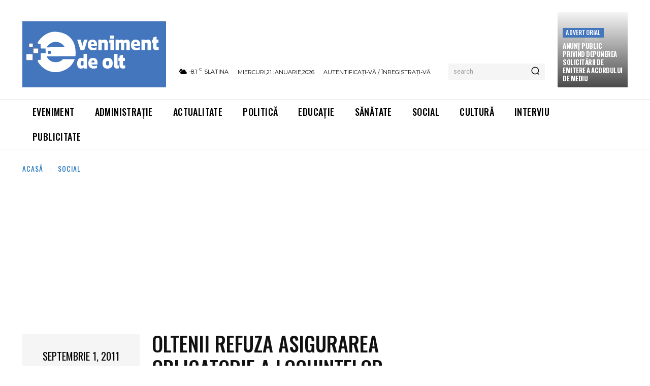

--- FILE ---
content_type: text/html; charset=utf-8
request_url: https://www.google.com/recaptcha/api2/aframe
body_size: 265
content:
<!DOCTYPE HTML><html><head><meta http-equiv="content-type" content="text/html; charset=UTF-8"></head><body><script nonce="ZrtMCkn4aYPf_AfsoT3dSA">/** Anti-fraud and anti-abuse applications only. See google.com/recaptcha */ try{var clients={'sodar':'https://pagead2.googlesyndication.com/pagead/sodar?'};window.addEventListener("message",function(a){try{if(a.source===window.parent){var b=JSON.parse(a.data);var c=clients[b['id']];if(c){var d=document.createElement('img');d.src=c+b['params']+'&rc='+(localStorage.getItem("rc::a")?sessionStorage.getItem("rc::b"):"");window.document.body.appendChild(d);sessionStorage.setItem("rc::e",parseInt(sessionStorage.getItem("rc::e")||0)+1);localStorage.setItem("rc::h",'1768971045999');}}}catch(b){}});window.parent.postMessage("_grecaptcha_ready", "*");}catch(b){}</script></body></html>